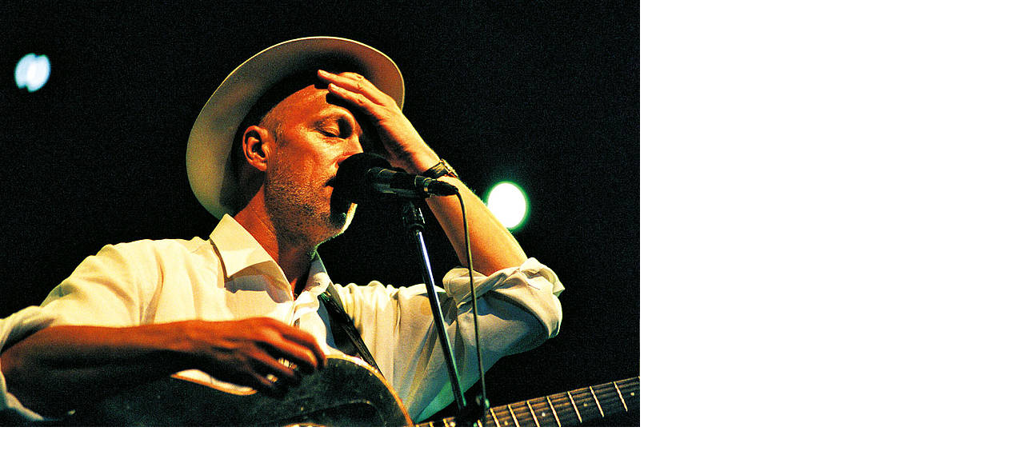

--- FILE ---
content_type: text/html; charset=UTF-8
request_url: http://lent05.slovenija.net/index0a4d.html?eID=tx_cms_showpic&file=uploads%2Ftx_userlent2005%2FVlado_Kreslin_01.jpg&md5=62f1fdc36fb6befd9cf6ff96ec573e4937f4dc93&parameters%5B0%5D=YTo0OntzOjU6IndpZHRoIjtzOjQ6IjgwMG0iO3M6NjoiaGVpZ2h0IjtzOjM6IjYw&parameters%5B1%5D=MCI7czo3OiJib2R5VGFnIjtzOjc0OiI8Ym9keSBiZ2NvbG9yPXdoaXRlIGxlZnRt&parameters%5B2%5D=YXJnaW49MCB0b3BtYXJnaW49MCBtYXJnaW53aWR0aD0wIG1hcmdpbmhlaWdodD0w&parameters%5B3%5D=PiI7czo0OiJ3cmFwIjtzOjUxOiI8YSBocmVmPSMgb25DbGljaz0iamF2YXNjcmlw&parameters%5B4%5D=dDpzZWxmLmNsb3NlKCkiPiB8IDwvYT4iO30%3D
body_size: 1745
content:

<!DOCTYPE HTML PUBLIC "-//W3C//DTD HTML 4.0 Transitional//EN">

<html>

<!-- Mirrored from lent05.slovenija.net/index.php?eID=tx_cms_showpic&file=uploads%2Ftx_userlent2005%2FVlado_Kreslin_01.jpg&md5=62f1fdc36fb6befd9cf6ff96ec573e4937f4dc93&parameters[0]=YTo0OntzOjU6IndpZHRoIjtzOjQ6IjgwMG0iO3M6NjoiaGVpZ2h0IjtzOjM6IjYw&parameters[1]=MCI7czo3OiJib2R5VGFnIjtzOjc0OiI8Ym9keSBiZ2NvbG9yPXdoaXRlIGxlZnRt&parameters[2]=YXJnaW49MCB0b3BtYXJnaW49MCBtYXJnaW53aWR0aD0wIG1hcmdpbmhlaWdodD0w&parameters[3]=PiI7czo0OiJ3cmFwIjtzOjUxOiI8YSBocmVmPSMgb25DbGljaz0iamF2YXNjcmlw&parameters[4]=dDpzZWxmLmNsb3NlKCkiPiB8IDwvYT4iO30%3D by HTTrack Website Copier/3.x [XR&CO'2014], Tue, 12 Sep 2017 12:00:54 GMT -->
<!-- Added by HTTrack --><meta http-equiv="content-type" content="text/html;charset=iso-8859-2" /><!-- /Added by HTTrack -->
<head>
	<title>Image</title>
	<meta name="robots" content="noindex,follow" />
</head>
		<body bgcolor=white leftmargin=0 topmargin=0 marginwidth=0 marginheight=0><a href=# onClick="javascript:self.close()"><img src="typo3temp/pics/5fea08582e.jpg" width="800" height="534" border="0" alt="" /></a>
		</body>
		
<!-- Mirrored from lent05.slovenija.net/index.php?eID=tx_cms_showpic&file=uploads%2Ftx_userlent2005%2FVlado_Kreslin_01.jpg&md5=62f1fdc36fb6befd9cf6ff96ec573e4937f4dc93&parameters[0]=YTo0OntzOjU6IndpZHRoIjtzOjQ6IjgwMG0iO3M6NjoiaGVpZ2h0IjtzOjM6IjYw&parameters[1]=MCI7czo3OiJib2R5VGFnIjtzOjc0OiI8Ym9keSBiZ2NvbG9yPXdoaXRlIGxlZnRt&parameters[2]=YXJnaW49MCB0b3BtYXJnaW49MCBtYXJnaW53aWR0aD0wIG1hcmdpbmhlaWdodD0w&parameters[3]=PiI7czo0OiJ3cmFwIjtzOjUxOiI8YSBocmVmPSMgb25DbGljaz0iamF2YXNjcmlw&parameters[4]=dDpzZWxmLmNsb3NlKCkiPiB8IDwvYT4iO30%3D by HTTrack Website Copier/3.x [XR&CO'2014], Tue, 12 Sep 2017 12:00:54 GMT -->
</html>